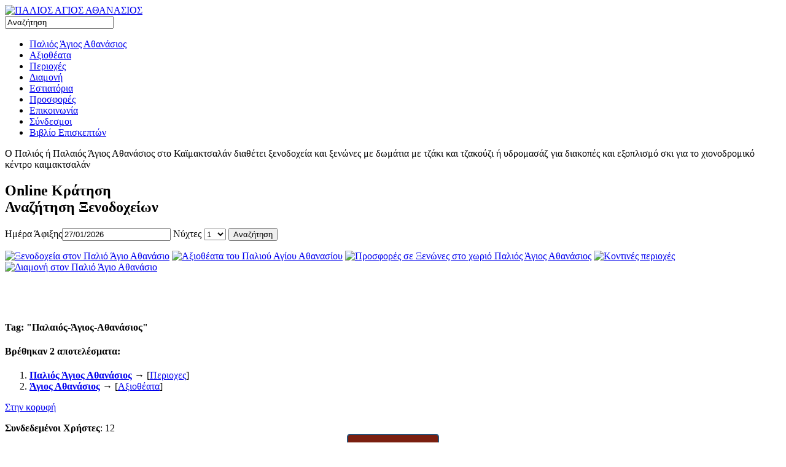

--- FILE ---
content_type: text/html
request_url: http://www.paliosaghiosathanasios.com/tags/%CE%A0%CE%B1%CE%BB%CE%B1%CE%B9%CF%8C%CF%82-%CE%86%CE%B3%CE%B9%CE%BF%CF%82-%CE%91%CE%B8%CE%B1%CE%BD%CE%AC%CF%83%CE%B9%CE%BF%CF%82/%CE%A0%CE%B1%CE%BB%CE%B9%CF%8C%CF%82-%CE%86%CE%B3%CE%B9%CE%BF%CF%82-%CE%91%CE%B8%CE%B1%CE%BD%CE%AC%CF%83%CE%B9%CE%BF%CF%82-%CE%BE%CE%B5%CE%BD%CF%8E%CE%BD%CE%B5%CF%82.html
body_size: 9036
content:
<!DOCTYPE html>
<html xmlns="http://www.w3.org/1999/xhtml">
<head>
  <title>Παλαιός-Άγιος-Αθανάσιος | Παλιός-Άγιος-Αθανάσιος-ξενώνες  | Παλαιος Αγιος Αθανασιος ξενοδοχεία ξενώνες διαμονή Παλιός Άγιος Αθανάσιος Καιμακτσαλάν</title>
  <meta http-equiv="Content-Type" content="text/html; charset=utf-8" />
  <meta name="Keywords" content="Παλαιός-Άγιος-Αθανάσιος | Παλιός-Άγιος-Αθανάσιος-ξενώνες. Παλιός Άγιος Αθανάσιος, Παλαιός Άγιος Αθανάσιος, Palaios Agios Athanasios, Παλιός Άγιος Αθανάσιος ξενώνες, Παλιός Άγιος Αθανάσιος ξενοδοχεία, Παλιός Άγιος Αθανάσιος διαμονή, Παλιος Αγιος Αθανασιος, Καιμάκτσαλαν, δωμάτια, Παλαιός Άγιος Αθανάσιος, Παλιος Αγιος Αθανασιος διαμονη, Πέλλα, Χιονοδρομικό Κέντρο Καιμάκτσαλαν" />
  <meta name="Description" content="Παλαιός-Άγιος-Αθανάσιος | Παλιός-Άγιος-Αθανάσιος-ξενώνες. Ο Παλιός ή Παλαιός Άγιος Αθανάσιος στο Καϊμακτσαλάν διαθέτει ξενοδοχεία και ξενώνες με δωμάτια με τζάκι και τζακούζι ή υδρομασάζ για διακοπές και εξοπλισμό σκι για το χιονοδρομικό κέντρο καιμακτσαλάν" />
  <meta name="Author" content="http://www.paliosaghiosathanasios.com/" />
  <meta name="robots" content="all, index, follow" />
  <meta name="rating" content="travel, global" />
  <meta http-equiv="Content-Language" content="el" />
	<!--GoogleBot-->
  
<meta name="google-site-verification" content="gugiXoCcgAGTvH3u6d8nuDN_mAePBPM6pZpU3CHnIZw" />  <!--/GoogleBot-->
  
  <link rel="stylesheet" href="/css/reset.css" type="text/css" />
  <link rel="stylesheet" href="/css/layout.css" type="text/css" />
  <link rel="stylesheet" href="/css/style.css" type="text/css" />
  <link rel="stylesheet" href="/sbin/css/datepicker.css" type="text/css" />
  <link rel="stylesheet" href="/sbin/css/fancybox.css" type="text/css" />
  <link rel="stylesheet" href="/css/jquery.popeye.style.css" type="text/css" />
  <link rel="shortcut icon" href="/sbin/img/favicon.ico" type="image/x-icon" />
  <link rel="stylesheet" type="text/css" href="/css/jquery-ui.css" media="all" />
  <script type="text/javascript" src="/js/maxheight.js"></script>
  <script type="text/javascript" src="/js/jquery-min.js"></script>
  <script type="text/javascript" src="/js/cycle-min.js"></script>
  <script type="text/javascript" src="/js/jquery-ui-min.js"></script>
  <script type="text/javascript" src="/js/date.js"></script>
  <script type="text/javascript" src="/js/base64-min.js"></script>
  <script type="text/javascript" src="/js/jquery.popeye-2.0.4.min.js"></script>
  <script type="text/javascript" src="/js/kwicks-1.5.1.pack.js" ></script>
  <script type="text/javascript" src="/js/script.js" ></script>
  <script type="text/javascript" src="/sbin/js/tiny_mce/tiny_mce.js"></script>
  <script type="text/javascript" src="/sbin/js/tiny.js"></script>
  <script type="text/javascript" src="/sbin/js/easing-min.js"></script>
  <script type="text/javascript" src="/sbin/js/wheel-min.js"></script>
  <script type="text/javascript" src="/sbin/js/fancybox-min.js"></script>
  <script type="text/javascript" src="/sbin/js/scroller-min.js"></script>
  <script type="text/javascript" src="/sbin/js/datepicker.js"></script>
  <!--<script type="text/javascript" src="/sbin/js/date.js"></script>-->
  <script type="text/javascript" src="/sbin/js/functions.js"></script>
  <script type="text/javascript" src="/js/jquery.autoheight.js"></script>
  <script type="text/javascript">init_search('Αναζήτηση','Εικόνα','Πηγή');</script>
  <!--[if lt IE 7]>
  	<link rel="stylesheet" href="css/ie/ie6.css" type="text/css" media="screen">
    <script type="text/javascript" src="js/ie_png.js"></script>
    <script type="text/javascript">
        ie_png.fix('.png, header, #logo img, .extra-bg, .kwicks li span, .kwicks li .description');
    </script>
  <![endif]-->
  <!--[if lt IE 9]>
  	<script type="text/javascript" src="/js/html5.js"></script>
    <style type="text/css">section#content { background-color: #fff; }</style>
  <![endif]-->
	<script type="text/javascript">
    var _gaq = _gaq || [];
    _gaq.push(['_setAccount', 'UA-27974425-27']);
    _gaq.push(['_trackPageview']);
    (function() {
    var ga = document.createElement('script'); ga.type = 'text/javascript'; ga.async = true;
    ga.src = ('https:' == document.location.protocol ? 'https://ssl' : 'http://www') + '.google-analytics.com/ga.js';
    var s = document.getElementsByTagName('script')[0]; s.parentNode.insertBefore(ga, s);
    })();
    </script>
    
    <link rel="stylesheet" type="text/css" href="//cdnjs.cloudflare.com/ajax/libs/cookieconsent2/3.0.3/cookieconsent.min.css" />
<script src="//cdnjs.cloudflare.com/ajax/libs/cookieconsent2/3.0.3/cookieconsent.min.js"></script>
<script>
window.addEventListener("load", function(){
window.cookieconsent.initialise({
  "palette": {
    "popup": {
      "background": "#000"
    },
    "button": {
      "background": "#f1d600"
    }
  },
  "content": {
    "message": "Η σελίδα μας  χρησιμοποιεί Cookies, για να μπορεί να διαμορφώνει με τον καλύτερο τρόπο και να βελτιώνει συνεχώς τις σελίδες του. Συνεχίζοντας να χρησιμοποιείτε την ιστοσελίδα μας συμφωνείτε με τη χρήση Cookies.",
    "dismiss": "Αποδοχή",
    "link": "<br />
<b>Notice</b>:  Use of undefined constant MORE - assumed 'MORE' in <b>/home/www/paliosaghiosathanasios.com/index.php</b> on line <b>175</b><br />
MORE",
    "href": "/articles/cookies-privacy-policy-agreement/21/page.html#home21"
  }
})});
</script>
</head>

<body id="page1" onLoad="new ElementMaxHeight();">
  <!-- header -->
  <header>
    <div class="extra-bg">
      <div class="container">
      	<div id="logo">
      	  <a href="/"><img src="/images/logo.gif" alt="ΠΑΛΙΟΣ ΑΓΙΟΣ ΑΘΑΝΑΣΙΟΣ" /></a>
          <!--<div id="tel-res">Τηλεφωνικές κρατήσεις στο 2312208120</div>-->
          <div id="search_form">
						<form name="search_box" action="/search" id="search_box" method="post" accept-charset="utf-8">
            	<input name="search" id="search" type="text" value="Αναζήτηση" />
              <input name="lng" id="lng" type="hidden" value="/" />
            </form>
          </div>
      	</div>
      	<nav>
        	<ul>
            <li class='first'><a href="/" title="Παλιός Άγιος Αθανάσιος: Παλαιος Αγιος Αθανασιος ξενοδοχεία ξενώνες διαμονή Παλιός Άγιος Αθανάσιος Καιμακτσαλάν">Παλιός Άγιος Αθανάσιος</a></li>
            <li><a href='/sights'>Αξιοθέατα</a></li>
            <li><a href='/areas'>Περιοχές</a></li>
            <li><a href='/hotels'>Διαμονή</a></li>
            <li><a href='/restaurants'>Εστιατόρια</a></li>
            <li><a href='/offers'>Προσφορές</a></li>
	          <li><a href='/contact'>Επικοινωνία</a></li>
            <li><a href='/links'>Σύνδεσμοι</a></li>
            <li><a href='/guestbook'>Βιβλίο Επισκεπτών</a></li>
          </ul> 
      	</nav>
        <div class="lang">
        	<div class="top_keys">Ο Παλιός ή Παλαιός Άγιος Αθανάσιος στο Καϊμακτσαλάν διαθέτει ξενοδοχεία και ξενώνες με δωμάτια με τζάκι και τζακούζι ή υδρομασάζ για διακοπές και εξοπλισμό σκι για το χιονοδρομικό κέντρο καιμακτσαλάν</div>
          <!--<a href="/" title="Ελληνικά"><img src="/images/gr.png" title="Ελληνικά" alt="Ελληνικά" width="27" height="20" /></a>
          <a href="/en/" title="English"><img src="/images/en.png" title="English" alt="English" width="27" height="20" /></a>-->
        </div>
     		<div id="bookonline">
	<form class="input-holder" id="dates" action="./">
        <h2>Online Κράτηση <br/>Αναζήτηση Ξενοδοχείων</h2>
        <p>
            <label>Ημέρα Άφιξης<input type="text" class="textbox date" id="checkin_date" name="checkin_date" value="27/01/2026" readonly="readonly" /></label>
            <label>Νύχτες 
				<select name="nights" class="textbox">
				<option value="1">1</option>
				<option value="2">2</option>
				<option value="3">3</option>
				<option value="4">4</option>
				<option value="5">5</option>
				<option value="6">6</option>
				<option value="7">7</option>
				<option value="8">8</option>
				<option value="9">9</option>
				<option value="10">10</option>
				</select>
            </label>
            <input class="submitter" type="button" value="Αναζήτηση" />
        </p>
			<input type="hidden" class="textbox" name="area" value="1" />
			<input type="hidden" class="textbox" name="rooms_count" value="1" />
			<input type="hidden" class="textbox" name="meal" value="0" />
			<input type="hidden" class="textbox" name="rooms[0][adults]" value="1" />
			<input type="hidden" class="textbox" name="rooms[0][children]" value="0" />
			<input type="hidden" class="textbox" name="do" value="1" />
			<input type="hidden" class="textbox" name="all_offers" value="0" />
			<input type="hidden" class="textbox" name="area_id" value="1" />
			<input type="hidden" class="textbox" name="filtering[low]" value="0" />
			<input type="hidden" class="textbox" name="filtering[high]" value="0" />
			
			<script type="text/javascript">
				$(document).ready(function() {
					/*<![CDATA[*/
					var $this		= $('.input-holder');
					var $that		= $('.final-avail-form');
					$('.submitter').click(function(e) {
						var serialized	= $this.serialize();
						$.ajax({
							type		: 'GET',
							url			: '/classes/base64.php',
							data		: {'term': serialized},
							cache		: false,
							async		: false,
							traditional	: true,
							success		: function(data) {
								$('#token').remove();
								$that.html('<input type="hidden" id="token" name="token" value="'+data+'" />');
								$that.submit();
							}
						});
					});
					$("#checkin_date").datepicker({
						dateFormat: 'dd/mm/yy',
						minDate: 0,
						showOtherMonths: true,
						selectOtherMonths: true 
					});
					/*]]>*/
				});
			</script>
		</form>
		<form class="final-avail-form" action="https://www.greecelocal.gr/el/ξενοδοχεία/σε/καϊμακτσαλάν-793/" method="get" target="_blank"></form>
</div>
<div class="slider">
  <div id="gallery">
    	<div id="images">
      <a href="/hotels"><img src="/images/slide1.jpg" width="690" height="310" alt="Ξενοδοχεία στον Παλιό Άγιο Αθανάσιο" /></a>
       <a href="/sights"><img src="/images/slide2.jpg" width="690" height="310" alt="Αξιοθέατα του Παλιού Αγίου Αθανασίου" /></a>
       <a href="/offers"><img src="/images/slide3.jpg" width="690" height="310" alt="Προσφορές σε Ξενώνες στο χωριό Παλιός Άγιος Αθανάσιος" /></a>
       <a href="/areas"><img src="/images/slide4.jpg" width="690" height="310" alt="Κοντινές περιοχές" /></a>
       <a href="/hotels"><img src="/images/slide5.jpg" width="690" height="310" alt="Διαμονή στον Παλιό Άγιο Αθανάσιο" /></a>
        </div>
   <div id="gallery-text-container"></div><div id="gallery-text"><h1>&nbsp;</h1></div>
      <div id="nav"></div>
    </div>
</div>      </div>
    </div>
  </header>
  <!-- content -->
  <div class="container">
    <section id="content">
      <div class="wrapper">
        <section class="mainContent maxheight">
        <article>
								<h1>Tag: "<span class="mark">Παλαιός-Άγιος-Αθανάσιος</span>"</h1>
								<div class="message"><h4>Βρέθηκαν <strong>2</strong> αποτελέσματα:</h4></div><ol><li><strong><a href="/areas/Παλιός-Άγιος-Αθανάσιος-ξενοδοχεία/55/page.html#area55" class="search_link">Παλιός Άγιος Αθανάσιος</a></strong> &rarr; [<span class="right"><a href="/areas" class="search_link">Περιοχες</a></span>]</li><li><strong><a href="/sights/agios-athanasios/25/page.html#sight25" class="search_link">Άγιος Αθανάσιος</a></strong> &rarr; [<span class="right"><a href="/sights" class="search_link">Αξιοθέατα</a></span>]</li></ol><p class="links"><a href="#">Στην κορυφή</a></p></article>        </section>        
        
        <aside class="fright maxheight">
          <div class="inside">
 						<strong>Συνδεδεμένοι Χρήστες</strong>: 12          </div>
          
					<div class="inside banners">
<a href="http://www.paliosaghiosathanasios.com/offers" target="_blank" style="background: #7A1F10; border: 2px solid #255279; border-radius: 5px; color: #ffffff; display: block; font: bold 20px/30px Trebuchet MS, Arial, Helvetica, sans-serif; margin: 0 auto 10px auto; width: 146px; height: 83px; padding-top: 17px; text-align: center;" title="Μοναδικές Προσφορές!"><em>ΜΟΝΑΔΙΚΕΣ</em><br />ΠΡΟΣΦΟΡΕΣ!</a>
<h3 align="left">Προτείνουμε</h3>
<div class="banner"><h5 title="Ξενώνας Σιάντσης" class="banner_title"><a href="http://www.siantsis-kaimaktsalan.com/" title="Ξενώνας Σιάντσης" target="_blank">Ξενώνας Σιάντσης</a></h5><h6><a href="/areas/Παλιός-Άγιος-Αθανάσιος-ξενοδοχεία/55/page.html#area55" title="Περιοχή Παλιός Άγιος Αθανάσιος">Παλιός Άγιος Αθανάσιος</a></h6><div class="cycle" title="Ξενώνας Σιάντσης"><a href="http://www.siantsis-kaimaktsalan.com/" target="_blank" title="Ξενώνας Σιάντσης"><img src="/banner/gr/102/1325252249_7289.jpg" alt="Ξενώνας Σιάντσης" title="Ξενώνας Σιάντσης" width="150" height="100" /></a><a href="http://www.siantsis-kaimaktsalan.com/" target="_blank" title="Ξενώνας Σιάντσης"><img src="/banner/gr/102/1325252249_7194.jpg" alt="Ξενώνας Σιάντσης" title="Ξενώνας Σιάντσης" width="150" height="100" /></a></div></div><div class="banner"><h5 title="Ξενώνας Σκαλοπάτια" class="banner_title"><a href="https://www.skalopatia.gr" title="Ξενώνας Σκαλοπάτια" target="_blank">Ξενώνας Σκαλοπάτια</a></h5><h6><a href="/areas/Παλιός-Άγιος-Αθανάσιος-ξενοδοχεία/55/page.html#area55" title="Περιοχή Παλιός Άγιος Αθανάσιος">Παλιός Άγιος Αθανάσιος</a></h6><div class="cycle" title="Ξενώνας Σκαλοπάτια"><a href="https://www.skalopatia.gr" target="_blank" title="Ξενώνας Σκαλοπάτια"><img src="/banner/gr/121/1733224307_296.jpg" alt="Ξενώνας Σκαλοπάτια" title="Ξενώνας Σκαλοπάτια" width="150" height="100" /></a></div></div><div class="banner"><h5 title="Ξενώναας Πιπερίτσα" class="banner_title"><a href="http://www.piperitsa-kaimaktsalan.com" title="Ξενώναας Πιπερίτσα" target="_blank">Ξενώναας Πιπερίτσα</a></h5><h6><a href="/areas/Παλιός-Άγιος-Αθανάσιος-ξενοδοχεία/55/page.html#area55" title="Περιοχή Παλιός Άγιος Αθανάσιος">Παλιός Άγιος Αθανάσιος</a></h6><div class="cycle" title="Ξενώναας Πιπερίτσα"><a href="http://www.piperitsa-kaimaktsalan.com" target="_blank" title="Ξενώναας Πιπερίτσα"><img src="/banner/gr/118/1570540519_2163.jpg" alt="Ξενώναας Πιπερίτσα" title="Ξενώναας Πιπερίτσα" width="150" height="100" /></a></div></div><div class="banner"><h5 title="Ξενώνας Νόστος" class="banner_title"><a href="https://www.nostos-kaimaktsalan.gr" title="Ξενώνας Νόστος" target="_blank">Ξενώνας Νόστος</a></h5><h6><a href="/areas/Παλιός-Άγιος-Αθανάσιος-ξενοδοχεία/55/page.html#area55" title="Περιοχή Παλιός Άγιος Αθανάσιος">Παλιός Άγιος Αθανάσιος</a></h6><div class="cycle" title="Ξενώνας Νόστος"><a href="https://www.nostos-kaimaktsalan.gr" target="_blank" title="Ξενώνας Νόστος"><img src="/banner/gr/123/1733224528_0805.jpg" alt="Ξενώνας Νόστος" title="Ξενώνας Νόστος" width="150" height="100" /></a></div></div><div class="banner"><h5 title="Συγκρότημα Ρούγα" class="banner_title"><a href="https://www.rouga.gr" title="Συγκρότημα Ρούγα" target="_blank">Συγκρότημα Ρούγα</a></h5><h6><a href="/areas/Παλιός-Άγιος-Αθανάσιος-ξενοδοχεία/55/page.html#area55" title="Περιοχή Παλιός Άγιος Αθανάσιος">Παλιός Άγιος Αθανάσιος</a></h6><div class="cycle" title="Συγκρότημα Ρούγα"><a href="https://www.rouga.gr" target="_blank" title="Συγκρότημα Ρούγα"><img src="/banner/gr/122/1733224427_0444.jpg" alt="Συγκρότημα Ρούγα" title="Συγκρότημα Ρούγα" width="150" height="100" /></a></div></div></div>					
          <div class="inside">
						<h3 title="Βιβλίο Επισκεπτών"><a href="/messages" title="Βιβλίο Επισκεπτών">Βιβλίο Επισκεπτών</a></h3>
				<ul class="list1"><li title="Μήνυμα"><a title="Μήνυμα από Τζένη και Αντώνης" href="/messages/#comment51"><u>Τζένη και Αντώνης</u></a><br /><div class="user_message_text">Μετά από το τέλος των καλοκαιρινών μας διακοπών το μυαλό μας μόνο του γύρισε στον καλύτερό</div></li><li title="Μήνυμα"><a title="Μήνυμα από Παλιός Γεώργιος" href="/messages/#comment42"><u>Παλιός Γεώργιος</u></a><br /><div class="user_message_text">Ο Παλιός Άγιος Αθανάσιος στο Καιμακτσαλάν είναι πολύ παραδοσιακό χωριό. Βρεθήκαμε εκεί</div></li><li title="Μήνυμα"><a title="Μήνυμα από Ελίζα" href="/messages/#comment50"><u>Ελίζα</u></a><br /><div class="user_message_text">Είναι η δεύτερη φορά που επισκεπτόμαστε τον Παλαιό Άγιο Αθανάσιο.Το χωριό είναι πολύ όμορφο</div></li>          </div>
					<div class="inside">
				<h3 title="Περιοχές"><a href="/areas" title="Περιοχές">Περιοχές</a></h3>
				<ul class="list1"><li><a href="/" title="Παλιός Άγιος Αθανάσιος">Παλιός Άγιος Αθανάσιος</a></li><li><a title="Παλιός Άγιος Αθανάσιος" href="/areas/Παλιός-Άγιος-Αθανάσιος-ξενοδοχεία/55/page.html#area55">Παλιός Άγιος Αθανάσιος</a></li><li><a title="Παναγίτσα στο Καιμακτσαλάν" href="/areas/Παναγίτσα-Καιμακτσαλάν-διαμονή-δωμάτια-Λεβέντης/56/page.html#area56">Παναγίτσα στο Καιμακτσαλάν</a></li></ul></div><div class="inside">
				<h3 title="Διαμονή"><a href="/hotels" title="Διαμονή">Διαμονή</a></h3>
				<ul class="list1"><li><a href="/" title="Παλιός Άγιος Αθανάσιος">Παλιός Άγιος Αθανάσιος</a></li><li><a title="Ξενώνας Φωταξία" href="/hotels/ξενώνας-Φωταξία-Παλιός-Άγιος-Αθανάσιος-Πέλλας/89/page.html#hotel89">Ξενώνας Φωταξία</a></li><li><a title="Ξενοδοχείο Γιώρας" href="/hotels/Ξενοδοχείο-Γιώρας/55/page.html#hotel55">Ξενοδοχείο Γιώρας</a></li><li><a title="Παραδοσιακό Ξενοδοχείο Πατρικό" href="/hotels/Ξενοδοχείο-Πατρικό/56/page.html#hotel56">Παραδοσιακό Ξενοδοχείο Πατρικό</a></li><li><a title="Ξενώνας Πιπερίτσα" href="/hotels/Ξενώνας-Πιπερίτσα/62/page.html#hotel62">Ξενώνας Πιπερίτσα</a></li><li><a title="Ξενώνας Σιάντσης" href="/hotels/Ξενώνας-Σιάντσης/69/page.html#hotel69">Ξενώνας Σιάντσης</a></li><li><a title="Ξενώνας Νόστος" href="/hotels/Nostos-kaimaktsalan/84/page.html#hotel84">Ξενώνας Νόστος</a></li></ul></div>
				<div class="inside">
				<h3 title="Εστιατόρια"><a href="/restaurants" title="Εστιατόρια">Εστιατόρια</a></h2>
				<ul class="list1"><li><a href="/" title="Παλιός Άγιος Αθανάσιος">Παλιός Άγιος Αθανάσιος</a></li><li><a title="Εστιατόριο Voras Gefsis" href="/restaurants/Εστιατόριο-Voras-Gefsis-Παλιός-Άγιος-Αθανάσιος-Καϊμακτσαλάν/9/page.html#restaurant9">Εστιατόριο Voras Gefsis</a></li><li><a title="Εστιατόριο Καταφύγιο" href="/restaurants/katafygio-restaurant-agios-athanasios-kaimaktsalan/10/page.html#restaurant10">Εστιατόριο Καταφύγιο</a></li></ul></div><div class="inside"><h3 title="Tags">Tags</h3><div class="tags"><h3 class="tag" style="font-size: 9pt;" title="Παλιος-Αγιος-Αθανασιος-διαμονη, Παλαιος Αγιος Αθανασιος ξενοδοχεία ξενώνες διαμονή Παλιός Άγιος Αθανάσιος Καιμακτσαλάν"><strong><a href="/tags/Παλιος-Αγιος-Αθανασιος-διαμονη/Άγιος-Αθανάσιος-ξενώνες.html">Παλιος-Αγιος-Αθανασιος-διαμονη</a></strong></h3><h3 class="tag" style="font-size: 11pt;" title="Άγιος-Αθανάσιος, Παλαιος Αγιος Αθανασιος ξενοδοχεία ξενώνες διαμονή Παλιός Άγιος Αθανάσιος Καιμακτσαλάν"><strong><a href="/tags/Άγιος-Αθανάσιος/Άγιος-Αθανάσιος-διαμονή.html">Άγιος-Αθανάσιος</a></strong></h3><h3 class="tag" style="font-size: 11pt;" title="διαμερίσματα, Παλαιος Αγιος Αθανασιος ξενοδοχεία ξενώνες διαμονή Παλιός Άγιος Αθανάσιος Καιμακτσαλάν"><strong><a href="/tags/διαμερίσματα/Άγιος-Αθανάσιος-Καιμακτσαλάν.html">διαμερίσματα</a></strong></h3><h3 class="tag" style="font-size: 12pt;" title="Παλιός-Άγιος-Αθανάσιος-διαμονή, Παλαιος Αγιος Αθανασιος ξενοδοχεία ξενώνες διαμονή Παλιός Άγιος Αθανάσιος Καιμακτσαλάν"><strong><a href="/tags/Παλιός-Άγιος-Αθανάσιος-διαμονή/Άγιος-Αθανάσιος-ξενοδοχεία.html">Παλιός-Άγιος-Αθανάσιος-διαμονή</a></strong></h3><h3 class="tag" style="font-size: 12pt;" title="ξενοδοχεία-στον-Παλιό-Άγιο-Αθανάσιο, Παλαιος Αγιος Αθανασιος ξενοδοχεία ξενώνες διαμονή Παλιός Άγιος Αθανάσιος Καιμακτσαλάν"><strong><a href="/tags/ξενοδοχεία-στον-Παλιό-Άγιο-Αθανάσιο/Άγιος-Αθανάσιος.html">ξενοδοχεία-στον-Παλιό-Άγιο-Αθανάσιο</a></strong></h3><h3 class="tag" style="font-size: 11pt;" title="Άγιος-Αθανάσιος-διαμονή, Παλαιος Αγιος Αθανασιος ξενοδοχεία ξενώνες διαμονή Παλιός Άγιος Αθανάσιος Καιμακτσαλάν"><strong><a href="/tags/Άγιος-Αθανάσιος-διαμονή/Τσέγανη.html">Άγιος-Αθανάσιος-διαμονή</a></strong></h3><h3 class="tag" style="font-size: 8pt;" title="Καϊμακτσαλάν, Παλαιος Αγιος Αθανασιος ξενοδοχεία ξενώνες διαμονή Παλιός Άγιος Αθανάσιος Καιμακτσαλάν"><strong><a href="/tags/Καϊμακτσαλάν/Καϊμακτσαλάν.html">Καϊμακτσαλάν</a></strong></h3><h3 class="tag" style="font-size: 8pt;" title="ξενοδοχεία, Παλαιος Αγιος Αθανασιος ξενοδοχεία ξενώνες διαμονή Παλιός Άγιος Αθανάσιος Καιμακτσαλάν"><strong><a href="/tags/ξενοδοχεία/Καιμακτσαλάν.html">ξενοδοχεία</a></strong></h3><h3 class="tag" style="font-size: 8pt;" title="Παλιός-Άγιος-Αθανάσιος-δωμάτια, Παλαιος Αγιος Αθανασιος ξενοδοχεία ξενώνες διαμονή Παλιός Άγιος Αθανάσιος Καιμακτσαλάν"><strong><a href="/tags/Παλιός-Άγιος-Αθανάσιος-δωμάτια/χιονοδρομικό-κέντρο.html">Παλιός-Άγιος-Αθανάσιος-δωμάτια</a></strong></h3><h3 class="tag" style="font-size: 10pt;" title="Παλιός-Άγιος-Αθανάσιος-ξενώνες, Παλαιος Αγιος Αθανασιος ξενοδοχεία ξενώνες διαμονή Παλιός Άγιος Αθανάσιος Καιμακτσαλάν"><strong><a href="/tags/Παλιός-Άγιος-Αθανάσιος-ξενώνες/διαμερίσματα.html">Παλιός-Άγιος-Αθανάσιος-ξενώνες</a></strong></h3><h3 class="tag" style="font-size: 11pt;" title="Καιμακτσαλάν, Παλαιος Αγιος Αθανασιος ξενοδοχεία ξενώνες διαμονή Παλιός Άγιος Αθανάσιος Καιμακτσαλάν"><strong><a href="/tags/Καιμακτσαλάν/σουίτες.html">Καιμακτσαλάν</a></strong></h3><h3 class="tag" style="font-size: 9pt;" title="Άγιος-Αθανάσιος-ξενοδοχεία, Παλαιος Αγιος Αθανασιος ξενοδοχεία ξενώνες διαμονή Παλιός Άγιος Αθανάσιος Καιμακτσαλάν"><strong><a href="/tags/Άγιος-Αθανάσιος-ξενοδοχεία/ξενώνες.html">Άγιος-Αθανάσιος-ξενοδοχεία</a></strong></h3><h3 class="tag" style="font-size: 12pt;" title="Τσέγανη, Παλαιος Αγιος Αθανασιος ξενοδοχεία ξενώνες διαμονή Παλιός Άγιος Αθανάσιος Καιμακτσαλάν"><strong><a href="/tags/Τσέγανη/ξενοδοχεία.html">Τσέγανη</a></strong></h3><h3 class="tag" style="font-size: 9pt;" title="σουίτες, Παλαιος Αγιος Αθανασιος ξενοδοχεία ξενώνες διαμονή Παλιός Άγιος Αθανάσιος Καιμακτσαλάν"><strong><a href="/tags/σουίτες/διαμονή.html">σουίτες</a></strong></h3><h3 class="tag" style="font-size: 12pt;" title="Άγιος-Αθανάσιος-ξενώνες, Παλαιος Αγιος Αθανασιος ξενοδοχεία ξενώνες διαμονή Παλιός Άγιος Αθανάσιος Καιμακτσαλάν"><strong><a href="/tags/Άγιος-Αθανάσιος-ξενώνες/Παλαιός-Άγιος-Αθανάσιος.html">Άγιος-Αθανάσιος-ξενώνες</a></strong></h3><h3 class="tag" style="font-size: 12pt;" title="Χιονοδρομικό-Κέντρο-Καιμάκτσαλαν, Παλαιος Αγιος Αθανασιος ξενοδοχεία ξενώνες διαμονή Παλιός Άγιος Αθανάσιος Καιμακτσαλάν"><strong><a href="/tags/Χιονοδρομικό-Κέντρο-Καιμάκτσαλαν/Χιονοδρομικό-Κέντρο-Καιμάκτσαλαν.html">Χιονοδρομικό-Κέντρο-Καιμάκτσαλαν</a></strong></h3><h3 class="tag" style="font-size: 8pt;" title="ξενώνες, Παλαιος Αγιος Αθανασιος ξενοδοχεία ξενώνες διαμονή Παλιός Άγιος Αθανάσιος Καιμακτσαλάν"><strong><a href="/tags/ξενώνες/Πέλλα.html">ξενώνες</a></strong></h3><h3 class="tag" style="font-size: 12pt;" title="χιονοδρομικό-κέντρο, Παλαιος Αγιος Αθανασιος ξενοδοχεία ξενώνες διαμονή Παλιός Άγιος Αθανάσιος Καιμακτσαλάν"><strong><a href="/tags/χιονοδρομικό-κέντρο/Παλιος-Αγιος-Αθανασιος-διαμονη.html">χιονοδρομικό-κέντρο</a></strong></h3><h3 class="tag" style="font-size: 11pt;" title="Παλαιός-Άγιος-Αθανάσιος, Παλαιος Αγιος Αθανασιος ξενοδοχεία ξενώνες διαμονή Παλιός Άγιος Αθανάσιος Καιμακτσαλάν"><strong><a href="/tags/Παλαιός-Άγιος-Αθανάσιος/ξενοδοχεία-στον-Παλιό-Άγιο-Αθανάσιο.html">Παλαιός-Άγιος-Αθανάσιος</a></strong></h3><h3 class="tag" style="font-size: 12pt;" title="Πέλλα, Παλαιος Αγιος Αθανασιος ξενοδοχεία ξενώνες διαμονή Παλιός Άγιος Αθανάσιος Καιμακτσαλάν"><strong><a href="/tags/Πέλλα/Παλαιός-Άγιος-Αθανάσιος.html">Πέλλα</a></strong></h3><h3 class="tag" style="font-size: 10pt;" title="Παλιος-Αγιος-Αθανασιος, Παλαιος Αγιος Αθανασιος ξενοδοχεία ξενώνες διαμονή Παλιός Άγιος Αθανάσιος Καιμακτσαλάν"><strong><a href="/tags/Παλιος-Αγιος-Αθανασιος/Παλιός-Άγιος-Αθανάσιος-δωμάτια.html">Παλιος-Αγιος-Αθανασιος</a></strong></h3><h3 class="tag" style="font-size: 11pt;" title="διαμονή, Παλαιος Αγιος Αθανασιος ξενοδοχεία ξενώνες διαμονή Παλιός Άγιος Αθανάσιος Καιμακτσαλάν"><strong><a href="/tags/διαμονή/Παλιός-Άγιος-Αθανάσιος-Καιμάκτσαλαν.html">διαμονή</a></strong></h3><h3 class="tag" style="font-size: 8pt;" title="Παλαιός-Άγιος-Αθανάσιος, Παλαιος Αγιος Αθανασιος ξενοδοχεία ξενώνες διαμονή Παλιός Άγιος Αθανάσιος Καιμακτσαλάν"><strong><a href="/tags/Παλαιός-Άγιος-Αθανάσιος/Παλιος-Αγιος-Αθανασιος.html">Παλαιός-Άγιος-Αθανάσιος</a></strong></h3><h3 class="tag" style="font-size: 9pt;" title="Άγιος-Αθανάσιος-Καιμακτσαλάν, Παλαιος Αγιος Αθανασιος ξενοδοχεία ξενώνες διαμονή Παλιός Άγιος Αθανάσιος Καιμακτσαλάν"><strong><a href="/tags/Άγιος-Αθανάσιος-Καιμακτσαλάν/Παλιός-Άγιος-Αθανάσιος-διαμονή.html">Άγιος-Αθανάσιος-Καιμακτσαλάν</a></strong></h3><h3 class="tag" style="font-size: 11pt;" title="Παλιός-Άγιος-Αθανάσιος-Καιμάκτσαλαν, Παλαιος Αγιος Αθανασιος ξενοδοχεία ξενώνες διαμονή Παλιός Άγιος Αθανάσιος Καιμακτσαλάν"><strong><a href="/tags/Παλιός-Άγιος-Αθανάσιος-Καιμάκτσαλαν/Παλιός-Άγιος-Αθανάσιος-ξενοδοχεία.html">Παλιός-Άγιος-Αθανάσιος-Καιμάκτσαλαν</a></strong></h3><h3 class="tag" style="font-size: 11pt;" title="Παλιός-Άγιος-Αθανάσιος-ξενοδοχεία, Παλαιος Αγιος Αθανασιος ξενοδοχεία ξενώνες διαμονή Παλιός Άγιος Αθανάσιος Καιμακτσαλάν"><strong><a href="/tags/Παλιός-Άγιος-Αθανάσιος-ξενοδοχεία/Παλιός-Άγιος-Αθανάσιος-ξενώνες.html">Παλιός-Άγιος-Αθανάσιος-ξενοδοχεία</a></strong></h3><h3 class="tag" style="font-size: 11pt;" title="Παλιός-Άγιος-Αθανάσιος, Παλαιος Αγιος Αθανασιος ξενοδοχεία ξενώνες διαμονή Παλιός Άγιος Αθανάσιος Καιμακτσαλάν"><strong><a href="/tags/Παλιός-Άγιος-Αθανάσιος/Παλιός-Άγιος-Αθανάσιος.html">Παλιός-Άγιος-Αθανάσιος</a></strong></h3></div></div>        </aside>
      </div>
    </section></div>
    <!-- aside -->
    
		<aside class="bottom"><div class="wrapper2"><section class="col-1"><div class="inside"><ul class="list2"><li class="portal"><a href="http://www.paliosaghiosathanasios.com/" title="Παλιός Άγιος Αθανάσιος" target="_blank"><span class="portal_pic"><img src="/portals/paliosagiosathanasios.jpg" alt="Παλιός Άγιος Αθανάσιος, Ξενοδοχεία, Διαμονή" title="Παλιός Άγιος Αθανάσιος, Ξενοδοχεία, Διαμονή" width="60" height="45" /></span><span class="portal_details">Παλιός Άγιος Αθανάσιος<br />Παλιός Άγιος Αθανάσιος Ξενοδοχεία<br />Παλιός Άγιος Αθανάσιος Διαμονή</a></span></li><li class="portal"><a href="http://www.apodraste.gr/" title="Νάουσα" target="_blank"><span class="portal_pic"><img src="/portals/naousa.jpg" alt="Νάουσα, Ξενοδοχεία, Διαμονή" title="Νάουσα, Ξενοδοχεία, Διαμονή" width="60" height="45" /></span><span class="portal_details">Νάουσα<br />Νάουσα Ξενοδοχεία<br />Νάουσα Διαμονή</a></span></li><li class="portal"><a href="http://www.apodraste.gr/" title="Μήλος" target="_blank"><span class="portal_pic"><img src="/portals/milos.jpg" alt="Μήλος, Ξενοδοχεία, Διαμονή" title="Μήλος, Ξενοδοχεία, Διαμονή" width="60" height="45" /></span><span class="portal_details">Μήλος<br />Μήλος Ξενοδοχεία<br />Μήλος Διαμονή</a></span></li><li class="portal"><a href="http://www.apodraste.gr/" title="Πορταριά" target="_blank"><span class="portal_pic"><img src="/portals/portaria.jpg" alt="Πορταριά, Ξενοδοχεία, Διαμονή" title="Πορταριά, Ξενοδοχεία, Διαμονή" width="60" height="45" /></span><span class="portal_details">Πορταριά<br />Πορταριά Ξενοδοχεία<br />Πορταριά Διαμονή</a></span></li><li class="portal"><a href="http://www.apodraste.gr/" title="Αράχωβα" target="_blank"><span class="portal_pic"><img src="/portals/arachova.jpg" alt="Αράχωβα, Ξενοδοχεία, Διαμονή" title="Αράχωβα, Ξενοδοχεία, Διαμονή" width="60" height="45" /></span><span class="portal_details">Αράχωβα<br />Αράχωβα Ξενοδοχεία<br />Αράχωβα Διαμονή</a></span></li><li class="portal"><a href="http://www.tzoumerka.us/" title="Τζουμέρκα" target="_blank"><span class="portal_pic"><img src="/portals/tzoumerka.jpg" alt="Τζουμέρκα, Ξενοδοχεία, Διαμονή" title="Τζουμέρκα, Ξενοδοχεία, Διαμονή" width="60" height="45" /></span><span class="portal_details">Τζουμέρκα<br />Τζουμέρκα Ξενοδοχεία<br />Τζουμέρκα Διαμονή</a></span></li><li class="portal"><a href="http://www.apodraste.gr/" title="Κύθηρα" target="_blank"><span class="portal_pic"><img src="/portals/kythira.jpg" alt="Κύθηρα, Ξενοδοχεία, Διαμονή" title="Κύθηρα, Ξενοδοχεία, Διαμονή" width="60" height="45" /></span><span class="portal_details">Κύθηρα<br />Κύθηρα Ξενοδοχεία<br />Κύθηρα Διαμονή</a></span></li><li class="portal"><a href="http://www.apodraste.gr/" title="Μύκονος" target="_blank"><span class="portal_pic"><img src="/portals/mykonos.jpg" alt="Μύκονος, Ξενοδοχεία, Διαμονή" title="Μύκονος, Ξενοδοχεία, Διαμονή" width="60" height="45" /></span><span class="portal_details">Μύκονος<br />Μύκονος Ξενοδοχεία<br />Μύκονος Διαμονή</a></span></li><li class="portal"><a href="http://www.apodraste.gr/" title="Ναύπλιο" target="_blank"><span class="portal_pic"><img src="/portals/nafplio.jpg" alt="Ναύπλιο, Ξενοδοχεία, Διαμονή" title="Ναύπλιο, Ξενοδοχεία, Διαμονή" width="60" height="45" /></span><span class="portal_details">Ναύπλιο<br />Ναύπλιο Ξενοδοχεία<br />Ναύπλιο Διαμονή</a></span></li><li class="portal"><a href="http://www.e-thassos.com/" title="Θάσσος" target="_blank"><span class="portal_pic"><img src="/portals/thassos.jpg" alt="Θάσσος, Ξενοδοχεία, Διαμονή" title="Θάσσος, Ξενοδοχεία, Διαμονή" width="60" height="45" /></span><span class="portal_details">Θάσσος<br />Θάσσος Ξενοδοχεία<br />Θάσσος Διαμονή</a></span></li><li class="portal"><a href="http://www.apodraste.gr/" title="Λίμνη Πλαστήρα" target="_blank"><span class="portal_pic"><img src="/portals/plastiralake.jpg" alt="Λίμνη Πλαστήρα, Ξενοδοχεία, Διαμονή" title="Λίμνη Πλαστήρα, Ξενοδοχεία, Διαμονή" width="60" height="45" /></span><span class="portal_details">Λίμνη Πλαστήρα<br />Λίμνη Πλαστήρα Ξενοδοχεία<br />Λίμνη Πλαστήρα Διαμονή</a></span></li><li class="portal"><a href="http://www.apodraste.gr/" title="Πρέσπες" target="_blank"><span class="portal_pic"><img src="/portals/prespes.jpg" alt="Πρέσπες, Ξενοδοχεία, Διαμονή" title="Πρέσπες, Ξενοδοχεία, Διαμονή" width="60" height="45" /></span><span class="portal_details">Πρέσπες<br />Πρέσπες Ξενοδοχεία<br />Πρέσπες Διαμονή</a></span></li><li class="portal"><a href="http://www.apodraste.gr/" title="Πάτμος" target="_blank"><span class="portal_pic"><img src="/portals/patmos.jpg" alt="Πάτμος, Ξενοδοχεία, Διαμονή" title="Πάτμος, Ξενοδοχεία, Διαμονή" width="60" height="45" /></span><span class="portal_details">Πάτμος<br />Πάτμος Ξενοδοχεία<br />Πάτμος Διαμονή</a></span></li></ul></div></section><section class="col-2"><div class="inside"><ul class="list2"><li class="portal"><a href="http://www.apodraste.gr/" title="Βασιλίτσα" target="_blank"><span class="portal_pic"><img src="/portals/vasilitsa.jpg" alt="Βασιλίτσα, Ξενοδοχεία, Διαμονή" title="Βασιλίτσα, Ξενοδοχεία, Διαμονή" width="60" height="45" /></span><span class="portal_details">Βασιλίτσα<br />Βασιλίτσα Ξενοδοχεία<br />Βασιλίτσα Διαμονή</a></span></li><li class="portal"><a href="http://www.pertouli.net/" title="Περτούλι" target="_blank"><span class="portal_pic"><img src="/portals/pertouli.jpg" alt="Περτούλι, Ξενοδοχεία, Διαμονή" title="Περτούλι, Ξενοδοχεία, Διαμονή" width="60" height="45" /></span><span class="portal_details">Περτούλι<br />Περτούλι Ξενοδοχεία<br />Περτούλι Διαμονή</a></span></li><li class="portal"><a href="http://www.apodraste.gr/" title="Καλάβρυτα" target="_blank"><span class="portal_pic"><img src="/portals/kalavrita.jpg" alt="Καλάβρυτα, Ξενοδοχεία, Διαμονή" title="Καλάβρυτα, Ξενοδοχεία, Διαμονή" width="60" height="45" /></span><span class="portal_details">Καλάβρυτα<br />Καλάβρυτα Ξενοδοχεία<br />Καλάβρυτα Διαμονή</a></span></li><li class="portal"><a href="http://www.apodraste.gr/" title="Ρέθυμνο" target="_blank"><span class="portal_pic"><img src="/portals/rethymno.jpg" alt="Ρέθυμνο, Ξενοδοχεία, Διαμονή" title="Ρέθυμνο, Ξενοδοχεία, Διαμονή" width="60" height="45" /></span><span class="portal_details">Ρέθυμνο<br />Ρέθυμνο Ξενοδοχεία<br />Ρέθυμνο Διαμονή</a></span></li><li class="portal"><a href="http://www.apodraste.gr/" title="Κέρκυρα" target="_blank"><span class="portal_pic"><img src="/portals/corfu.jpg" alt="Κέρκυρα, Ξενοδοχεία, Διαμονή" title="Κέρκυρα, Ξενοδοχεία, Διαμονή" width="60" height="45" /></span><span class="portal_details">Κέρκυρα<br />Κέρκυρα Ξενοδοχεία<br />Κέρκυρα Διαμονή</a></span></li><li class="portal"><a href="http://www.apodraste.gr/" title="Χαλκιδική" target="_blank"><span class="portal_pic"><img src="/portals/chalkidiki.jpg" alt="Χαλκιδική, Ξενοδοχεία, Διαμονή" title="Χαλκιδική, Ξενοδοχεία, Διαμονή" width="60" height="45" /></span><span class="portal_details">Χαλκιδική<br />Χαλκιδική Ξενοδοχεία<br />Χαλκιδική Διαμονή</a></span></li><li class="portal"><a href="http://www.apodraste.gr/" title="Σαντορίνη" target="_blank"><span class="portal_pic"><img src="/portals/santorini.jpg" alt="Σαντορίνη, Ξενοδοχεία, Διαμονή" title="Σαντορίνη, Ξενοδοχεία, Διαμονή" width="60" height="45" /></span><span class="portal_details">Σαντορίνη<br />Σαντορίνη Ξενοδοχεία<br />Σαντορίνη Διαμονή</a></span></li><li class="portal"><a href="http://www.apodraste.gr/" title="Μετέωρα" target="_blank"><span class="portal_pic"><img src="/portals/meteora.jpg" alt="Μετέωρα, Ξενοδοχεία, Διαμονή" title="Μετέωρα, Ξενοδοχεία, Διαμονή" width="60" height="45" /></span><span class="portal_details">Μετέωρα<br />Μετέωρα Ξενοδοχεία<br />Μετέωρα Διαμονή</a></span></li><li class="portal"><a href="http://www.apodraste.gr/" title="Ελατοχώρι" target="_blank"><span class="portal_pic"><img src="/portals/elatochori.jpg" alt="Ελατοχώρι, Ξενοδοχεία, Διαμονή" title="Ελατοχώρι, Ξενοδοχεία, Διαμονή" width="60" height="45" /></span><span class="portal_details">Ελατοχώρι<br />Ελατοχώρι Ξενοδοχεία<br />Ελατοχώρι Διαμονή</a></span></li><li class="portal"><a href="http://www.skiathos.us/" title="Σκιάθος" target="_blank"><span class="portal_pic"><img src="/portals/skiathos.jpg" alt="Σκιάθος, Ξενοδοχεία, Διαμονή" title="Σκιάθος, Ξενοδοχεία, Διαμονή" width="60" height="45" /></span><span class="portal_details">Σκιάθος<br />Σκιάθος Ξενοδοχεία<br />Σκιάθος Διαμονή</a></span></li><li class="portal"><a href="http://www.apodraste.gr/" title="Ξάνθη" target="_blank"><span class="portal_pic"><img src="/portals/xanthi.jpg" alt="Ξάνθη, Ξενοδοχεία, Διαμονή" title="Ξάνθη, Ξενοδοχεία, Διαμονή" width="60" height="45" /></span><span class="portal_details">Ξάνθη<br />Ξάνθη Ξενοδοχεία<br />Ξάνθη Διαμονή</a></span></li><li class="portal"><a href="http://www.apodraste.gr/" title="Καστοριά" target="_blank"><span class="portal_pic"><img src="/portals/kastoria.jpg" alt="Καστοριά, Ξενοδοχεία, Διαμονή" title="Καστοριά, Ξενοδοχεία, Διαμονή" width="60" height="45" /></span><span class="portal_details">Καστοριά<br />Καστοριά Ξενοδοχεία<br />Καστοριά Διαμονή</a></span></li><li class="portal"><a href="http://www.karpenisi.us/" title="Καρπενήσι" target="_blank"><span class="portal_pic"><img src="/portals/karpenisi.jpg" alt="Καρπενήσι, Ξενοδοχεία, Διαμονή" title="Καρπενήσι, Ξενοδοχεία, Διαμονή" width="60" height="45" /></span><span class="portal_details">Καρπενήσι<br />Καρπενήσι Ξενοδοχεία<br />Καρπενήσι Διαμονή</a></span></li></ul></div></section><section class="col-3"><div class="inside"><ul class="list2"><li class="portal"><a href="http://www.lasithi.org/" title="Λασίθι" target="_blank"><span class="portal_pic"><img src="/portals/lasithi.jpg" alt="Λασίθι, Ξενοδοχεία, Διαμονή" title="Λασίθι, Ξενοδοχεία, Διαμονή" width="60" height="45" /></span><span class="portal_details">Λασίθι<br />Λασίθι Ξενοδοχεία<br />Λασίθι Διαμονή</a></span></li><li class="portal"><a href="http://www.apodraste.gr/" title="Πήλιο" target="_blank"><span class="portal_pic"><img src="/portals/pelion.jpg" alt="Πήλιο, Ξενοδοχεία, Διαμονή" title="Πήλιο, Ξενοδοχεία, Διαμονή" width="60" height="45" /></span><span class="portal_details">Πήλιο<br />Πήλιο Ξενοδοχεία<br />Πήλιο Διαμονή</a></span></li><li class="portal"><a href="http://www.zagorochoria.com/" title="Ζαγοροχώρια" target="_blank"><span class="portal_pic"><img src="/portals/zagorochoria.jpg" alt="Ζαγοροχώρια, Ξενοδοχεία, Διαμονή" title="Ζαγοροχώρια, Ξενοδοχεία, Διαμονή" width="60" height="45" /></span><span class="portal_details">Ζαγοροχώρια<br />Ζαγοροχώρια Ξενοδοχεία<br />Ζαγοροχώρια Διαμονή</a></span></li><li class="portal"><a href="http://www.kaimaktsalan.org/" title="Καϊμάκτσαλαν" target="_blank"><span class="portal_pic"><img src="/portals/kaimaktsalan.jpg" alt="Καϊμάκτσαλαν, Ξενοδοχεία, Διαμονή" title="Καϊμάκτσαλαν, Ξενοδοχεία, Διαμονή" width="60" height="45" /></span><span class="portal_details">Καϊμάκτσαλαν<br />Καϊμάκτσαλαν Ξενοδοχεία<br />Καϊμάκτσαλαν Διαμονή</a></span></li><li class="portal"><a href="http://www.apodraste.gr/" title="Εύβοια" target="_blank"><span class="portal_pic"><img src="/portals/evia.jpg" alt="Εύβοια, Ξενοδοχεία, Διαμονή" title="Εύβοια, Ξενοδοχεία, Διαμονή" width="60" height="45" /></span><span class="portal_details">Εύβοια<br />Εύβοια Ξενοδοχεία<br />Εύβοια Διαμονή</a></span></li><li class="portal"><a href="http://www.apodraste.gr/" title="Ρόδος" target="_blank"><span class="portal_pic"><img src="/portals/rhodes.jpg" alt="Ρόδος, Ξενοδοχεία, Διαμονή" title="Ρόδος, Ξενοδοχεία, Διαμονή" width="60" height="45" /></span><span class="portal_details">Ρόδος<br />Ρόδος Ξενοδοχεία<br />Ρόδος Διαμονή</a></span></li><li class="portal"><a href="http://www.apodraste.gr/" title="Φλώρινα" target="_blank"><span class="portal_pic"><img src="/portals/florina.jpg" alt="Φλώρινα, Ξενοδοχεία, Διαμονή" title="Φλώρινα, Ξενοδοχεία, Διαμονή" width="60" height="45" /></span><span class="portal_details">Φλώρινα<br />Φλώρινα Ξενοδοχεία<br />Φλώρινα Διαμονή</a></span></li><li class="portal"><a href="http://www.metsovo.org/" title="Μέτσοβο" target="_blank"><span class="portal_pic"><img src="/portals/metsovo.jpg" alt="Μέτσοβο, Ξενοδοχεία, Διαμονή" title="Μέτσοβο, Ξενοδοχεία, Διαμονή" width="60" height="45" /></span><span class="portal_details">Μέτσοβο<br />Μέτσοβο Ξενοδοχεία<br />Μέτσοβο Διαμονή</a></span></li><li class="portal"><a href="http://www.apodraste.gr/" title="Αρκαδία" target="_blank"><span class="portal_pic"><img src="/portals/arcadia.jpg" alt="Αρκαδία, Ξενοδοχεία, Διαμονή" title="Αρκαδία, Ξενοδοχεία, Διαμονή" width="60" height="45" /></span><span class="portal_details">Αρκαδία<br />Αρκαδία Ξενοδοχεία<br />Αρκαδία Διαμονή</a></span></li><li class="portal"><a href="http://www.apodraste.gr/" title="Ηράκλειο" target="_blank"><span class="portal_pic"><img src="/portals/heraklion.jpg" alt="Ηράκλειο, Ξενοδοχεία, Διαμονή" title="Ηράκλειο, Ξενοδοχεία, Διαμονή" width="60" height="45" /></span><span class="portal_details">Ηράκλειο<br />Ηράκλειο Ξενοδοχεία<br />Ηράκλειο Διαμονή</a></span></li><li class="portal"><a href="http://www.tolorooms.com/" title="Τολό" target="_blank"><span class="portal_pic"><img src="/portals/tolo.jpg" alt="Τολό, Ξενοδοχεία, Διαμονή" title="Τολό, Ξενοδοχεία, Διαμονή" width="60" height="45" /></span><span class="portal_details">Τολό<br />Τολό Ξενοδοχεία<br />Τολό Διαμονή</a></span></li><li class="portal"><a href="http://www.apodraste.gr/" title="Χίος" target="_blank"><span class="portal_pic"><img src="/portals/chios.jpg" alt="Χίος, Ξενοδοχεία, Διαμονή" title="Χίος, Ξενοδοχεία, Διαμονή" width="60" height="45" /></span><span class="portal_details">Χίος<br />Χίος Ξενοδοχεία<br />Χίος Διαμονή</a></span></li><li class="portal"><a href="http://www.pozarhotels.gr/" title="Λουτρά Πόζαρ" target="_blank"><span class="portal_pic"><img src="/portals/loutrapozar.jpg" alt="Λουτρά Πόζαρ, Ξενοδοχεία, Διαμονή" title="Λουτρά Πόζαρ, Ξενοδοχεία, Διαμονή" width="60" height="45" /></span><span class="portal_details">Λουτρά Πόζαρ<br />Λουτρά Πόζαρ Ξενοδοχεία<br />Λουτρά Πόζαρ Διαμονή</a></span></li></ul></div></section><section class="col-4"><div class="inside"><ul class="list2"><li class="portal"><a href="http://www.manihotels.com/" title="Μάνη" target="_blank"><span class="portal_pic"><img src="/portals/mani.jpg" alt="Μάνη, Ξενοδοχεία, Διαμονή" title="Μάνη, Ξενοδοχεία, Διαμονή" width="60" height="45" /></span><span class="portal_details">Μάνη<br />Μάνη Ξενοδοχεία<br />Μάνη Διαμονή</a></span></li><li class="portal"><a href="http://www.zagorohoria.com/" title="Ζαγόρια" target="_blank"><span class="portal_pic"><img src="/portals/zagoria.jpg" alt="Ζαγόρια, Ξενοδοχεία, Διαμονή" title="Ζαγόρια, Ξενοδοχεία, Διαμονή" width="60" height="45" /></span><span class="portal_details">Ζαγόρια<br />Ζαγόρια Ξενοδοχεία<br />Ζαγόρια Διαμονή</a></span></li><li class="portal"><a href="http://www.apodraste.gr/" title="Άνδρος" target="_blank"><span class="portal_pic"><img src="/portals/andros.jpg" alt="Άνδρος, Ξενοδοχεία, Διαμονή" title="Άνδρος, Ξενοδοχεία, Διαμονή" width="60" height="45" /></span><span class="portal_details">Άνδρος<br />Άνδρος Ξενοδοχεία<br />Άνδρος Διαμονή</a></span></li><li class="portal"><a href="http://www.kaimaktsalan.org/" title="Καϊμάκτσαλαν" target="_blank"><span class="portal_pic"><img src="/portals/kaimaktsalan.jpg" alt="Καϊμάκτσαλαν, Ξενοδοχεία, Διαμονή" title="Καϊμάκτσαλαν, Ξενοδοχεία, Διαμονή" width="60" height="45" /></span><span class="portal_details">Καϊμάκτσαλαν<br />Καϊμάκτσαλαν Ξενοδοχεία<br />Καϊμάκτσαλαν Διαμονή</a></span></li><li class="portal"><a href="http://www.nafplio.us/" title="Ναύπλιο" target="_blank"><span class="portal_pic"><img src="/portals/nauplio.jpg" alt="Ναύπλιο, Ξενοδοχεία, Διαμονή" title="Ναύπλιο, Ξενοδοχεία, Διαμονή" width="60" height="45" /></span><span class="portal_details">Ναύπλιο<br />Ναύπλιο Ξενοδοχεία<br />Ναύπλιο Διαμονή</a></span></li><li class="portal"><a href="http://www.paralioastros.com/" title="Παράλιο Άστρος" target="_blank"><span class="portal_pic"><img src="/portals/paralioastros.jpg" alt="Παράλιο Άστρος, Ξενοδοχεία, Διαμονή" title="Παράλιο Άστρος, Ξενοδοχεία, Διαμονή" width="60" height="45" /></span><span class="portal_details">Παράλιο Άστρος<br />Παράλιο Άστρος Ξενοδοχεία<br />Παράλιο Άστρος Διαμονή</a></span></li><li class="portal"><a href="http://www.limnikerkini.com/" title="Λίμνη Κερκίνη" target="_blank"><span class="portal_pic"><img src="/portals/limnikerkini.jpg" alt="Λίμνη Κερκίνη, Ξενοδοχεία, Διαμονή" title="Λίμνη Κερκίνη, Ξενοδοχεία, Διαμονή" width="60" height="45" /></span><span class="portal_details">Λίμνη Κερκίνη<br />Λίμνη Κερκίνη Ξενοδοχεία<br />Λίμνη Κερκίνη Διαμονή</a></span></li><li class="portal"><a href="http://www.kalambaka.net/" title="Καλαμπάκα" target="_blank"><span class="portal_pic"><img src="/portals/kalampaka.jpg" alt="Καλαμπάκα, Ξενοδοχεία, Διαμονή" title="Καλαμπάκα, Ξενοδοχεία, Διαμονή" width="60" height="45" /></span><span class="portal_details">Καλαμπάκα<br />Καλαμπάκα Ξενοδοχεία<br />Καλαμπάκα Διαμονή</a></span></li><li class="portal"><a href="http://www.apodraste.gr/" title="Πάργα" target="_blank"><span class="portal_pic"><img src="/portals/parga.jpg" alt="Πάργα, Ξενοδοχεία, Διαμονή" title="Πάργα, Ξενοδοχεία, Διαμονή" width="60" height="45" /></span><span class="portal_details">Πάργα<br />Πάργα Ξενοδοχεία<br />Πάργα Διαμονή</a></span></li></div></aside><aside class="bottom"><div class="wrapper2"><div class="menu_tags"><p><h3><a href="/areas" title="Παλιός Άγιος Αθανάσιος - Περιοχες">Παλιός Άγιος Αθανάσιος - Περιοχες</a></h3><h3><a href="/hotels" title="Παλιός Άγιος Αθανάσιος - Διαμονή">Παλιός Άγιος Αθανάσιος - Διαμονή</a></h3><h3><a href="/links" title="Παλιός Άγιος Αθανάσιος - Σύνδεσμοι">Παλιός Άγιος Αθανάσιος - Σύνδεσμοι</a></h3><h3><a href="/contact" title="Παλιός Άγιος Αθανάσιος - Επικοινωνία">Παλιός Άγιος Αθανάσιος - Επικοινωνία</a></h3><h3><a href="/sights" title="Παλιός Άγιος Αθανάσιος - Αξιοθέατα">Παλιός Άγιος Αθανάσιος - Αξιοθέατα</a></h3><h3><a href="/messages" title="Παλιός Άγιος Αθανάσιος - Βιβλίο Επισκεπτών">Παλιός Άγιος Αθανάσιος - Βιβλίο Επισκεπτών</a></h3><h3><a href="/restaurants" title="Παλιός Άγιος Αθανάσιος - Εστιατόρια">Παλιός Άγιος Αθανάσιος - Εστιατόρια</a></h3><h3><a href="/profile" title="Παλιός Άγιος Αθανάσιος - Προφιλ">Παλιός Άγιος Αθανάσιος - Προφιλ</a></h3><h3><a href="/articles" title="Παλιός Άγιος Αθανάσιος - Παλιός Άγιος Αθανάσιος">Παλιός Άγιος Αθανάσιος - Παλιός Άγιος Αθανάσιος</a></h3><h3><a href="/offers" title="Παλιός Άγιος Αθανάσιος - Προσφορές">Παλιός Άγιος Αθανάσιος - Προσφορές</a></h3><h3><a href="/cafe" title="Παλιός Άγιος Αθανάσιος - Καφέ/Μπαρ">Παλιός Άγιος Αθανάσιος - Καφέ/Μπαρ</a></h3></p><p><h1 title="Ο Παλιός ή Παλαιός Άγιος Αθανάσιος στο Καϊμακτσαλάν διαθέτει ξενοδοχεία και ξενώνες με δωμάτια με τζάκι και τζακούζι ή υδρομασάζ για διακοπές και εξοπλισμό σκι για το χιονοδρομικό κέντρο καιμακτσαλάν">Ο Παλιός ή Παλαιός Άγιος Αθανάσιος στο Καϊμακτσαλάν διαθέτει ξενοδοχεία και ξενώνες με δωμάτια με τζάκι και τζακούζι ή υδρομασάζ για διακοπές και εξοπλισμό σκι για το χιονοδρομικό κέντρο καιμακτσαλάν</h1></p></div></div></aside>  
  <!-- footer -->
  <footer>
    <div class="container">
      <div class="inside">
        Copyright &copy; 2011-2026 <strong><a href="http://www.paliosaghiosathanasios.com/" target="_blank">http://www.paliosaghiosathanasios.com/</a></strong> - All Rights Reserved.
      </div>
    </div>
  </footer>
</body>
</html>
